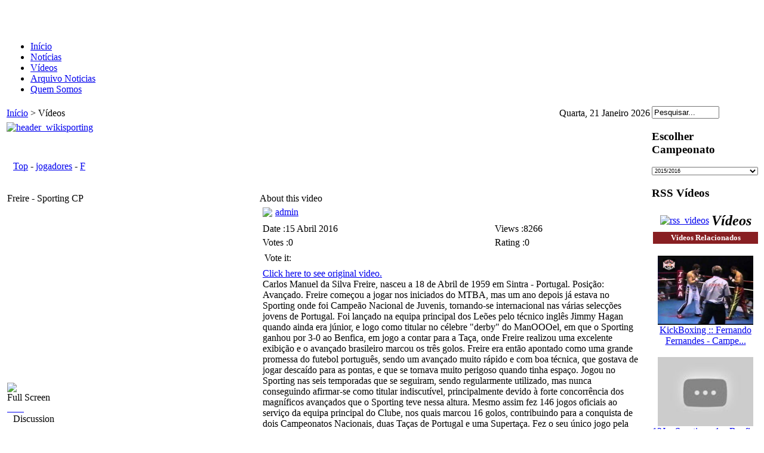

--- FILE ---
content_type: text/html; charset=utf-8
request_url: http://www.arquivosporting.footballhome.net/index.php?option=com_seyret&task=videodirectlink&id=2847&Itemid=29
body_size: 73363
content:
<!DOCTYPE html PUBLIC "-//W3C//DTD XHTML 1.0 Transitional//EN" "http://www.w3.org/TR/xhtml1/DTD/xhtml1-transitional.dtd">
<html xmlns="http://www.w3.org/1999/xhtml" xml:lang="pt-pt" lang="pt-pt" dir="ltr" >
<head>
  <meta http-equiv="content-type" content="text/html; charset=utf-8" />
  <meta name="robots" content="index, follow" />
  <meta name="keywords" content="Freire  Antigas Glórias  Sporting  Estádio José Alvalade  Benfica  Penafiel  Bastia  Kaiserslautern  Boavista  Guimarães  Belenenses  Rio Ave  Amora   Alcobaça  Real Sociedad  Southampthon  1976  1977  1978  1979  1980  1981  1982  1983  Setúbal  Portimonense" />
  <meta name="description" content="Click here to see original video.Carlos Manuel da Silva Freire, nasceu a 18 de Abril de 1959 em Sintra - Portugal. Posição: Avançado. Freire começou a jogar nos iniciados do MTBA, mas um ano depois já estava no Sporting onde foi Campeão Nacional de Juvenis, tornando-se internacional nas várias selecções jovens de Portugal. Foi lançado na equipa principal dos Leões pelo técnico inglês Jimmy Hagan quando ainda era júnior, e logo como titular no célebre "derby" do ManOOOel, em que o Sporting ganhou por 3-0 ao Benfica, em jogo a contar para a Taça, onde Freire realizou uma excelente exibição e o avançado brasileiro marcou os três golos. Freire era então apontado como uma grande promessa do futebol português, sendo um avançado muito rápido e com boa técnica, que gostava de jogar descaído para as pontas, e que se tornava muito perigoso quando tinha espaço. Jogou no Sporting nas seis temporadas que se seguiram, sendo regularmente utilizado, mas nunca conseguindo afirmar-se como titular indiscutível, principalmente devido à forte concorrência dos magníficos avançados que o Sporting teve nessa altura. Mesmo assim fez 146 jogos oficiais ao serviço da equipa principal do Clube, nos quais marcou 16 golos, contribuindo para a conquista de dois Campeonatos Nacionais, duas Taças de Portugal e uma Supertaça. Fez o seu único jogo pela Selecção A no dia 28 de Outubro de 1981, quando Portugal perdeu por 4-1 em Israel, formando um trio de ataque leonino, com os seus companheiros de equipa Jordão e Manuel Fernandes. Concluída a sua ligação ao Sporting foi para o Vitória de Setúbal, e posteriormente para o Portimonense, antes de ter uma experiência em Espanha ao serviço do Celta de Vigo, que ajudou a subir à 1ª Divisão. Um ano depois regressou a Portugal, e ainda jogou no Estoril e no Beira Mar, onde concluiu a sua carreira de futebolista profissional com 32 anos de idade. Mais tarde chegou a ser treinador do Sintrense, mas sem grande sucesso, pelo que acabou por se dedicar ao negócio da família, um posto de combustíveis.  Texto: http://www.forumscp.com/wiki/index.php?title=Freire Edição de Vídeo: http://www.sporting.footballhome.net Música: MachinimaSound, "Quiet Conclusion" e "End Game" by Per Kiilstofte, Licensed under Creative Commons Attribution 4.0 International Imagem: RTP (Rádio Televisão Portuguesa), BBC (British Broadcasting Corporation) e RTVE (Radiotelevisión Española)." />
  <meta name="generator" content="Joomla! 1.5 - Open Source Content Management" />
  <title>Freire - Sporting CP</title>
  <link href="/index.php?option=com_jcomments&amp;task=rss&amp;object_id=2847&amp;object_group=com_seyret&amp;format=raw" rel="alternate" type="application/rss+xml" title="" />
  <link href="/templates/scpmemoria/favicon.ico" rel="shortcut icon" type="image/x-icon" />
  <link rel="stylesheet" href="/components/com_jcomments/tpl/default/style.css?v=12" type="text/css" />
  <script type="text/javascript" src="/components/com_jcomments/js/jcomments-v2.1.js?v=7"></script>
  <script type="text/javascript" src="/components/com_jcomments/libraries/joomlatune/ajax.js?v=3"></script>

<link rel="stylesheet" href="/templates/scpmemoria/css/template.css" type="text/css" />
  <link href="/templates/scpmemoria/favicon.ico" rel="shortcut icon" type="image/x-icon" />
</head>
<body class="all">
  <div align="center">
    <div id="container">
      <div id="wrapper">

        <div id="header"><table width="100%" border="0">
  <tr>
     <td align="left"><div id="logo"><a href="/index.php"><img src="/templates/scpmemoria/images/logo.png" alt="" border="0" align="left"  /><br><br></a></div></td>
    <td></td>
  </tr>
</table>

</div>

        <div id="topnavwrap"><table width="100%" border="0">
  <tr>
    <td><div id="topnav"><div id="navcontainer">
<ul id="navlist">
<li><a href="http://www.arquivosporting.footballhome.net/index.php?option=com_content&amp;view=frontpage&amp;Itemid=1" class="images" >Início</a></li>
<li><a href="http://www.arquivosporting.footballhome.net/index.php?option=com_content&amp;view=frontpage&amp;Itemid=40" class="images" >Notícias</a></li>
<li id="active"><a href="http://www.arquivosporting.footballhome.net/index.php?option=com_seyret&amp;Itemid=29" class="images" id="current">Vídeos</a></li>
<li><a href="http://www.arquivosporting.footballhome.net/index.php?option=com_content&amp;view=section&amp;id=1&amp;Itemid=35" class="images" >Arquivo Noticias</a></li>
<li><a href="http://www.arquivosporting.footballhome.net/index.php?option=com_content&amp;view=article&amp;id=966&amp;Itemid=44" class="images" >Quem Somos</a></li>
</ul>
</div>
      
</div></td>
  </tr>
</table>
</div>
<div id="content">


        <table width="100%" border="0" cellspacing="0" cellpadding="0">
          <tr>
            <td align="left" valign="top"><div id="maincontent">
			<table width="100%" border="0">
  <tr>
    <td><div id="pathway">
      <span class="breadcrumbs pathway">
<a href="http://www.arquivosporting.footballhome.net/" class="pathway">Início</a> > Vídeos</span>

</div></td>
    <td><div id="date">
      <div align="right">Quarta, 21 Janeiro 2026 </div>
    </div></td>
  </tr>
</table>
			    <div id="modtop"><table width="100%" border="0">
  <tr>
      <td>
      <div id="modtop1">
      	  		<div class="moduletable">
					<a target="_blank" href="http://www.forumscp.com/wiki/index.php?title=Wiki_Sporting"><img style="vertical-align: middle;" alt="header_wikisporting" src="/images/stories/banner/header_wikisporting.jpg" height="124" width="720" /></a><br />		</div>
	
	        </div>
      </td>
  </tr>
  <tr>
      <tr>
      <div id="modtop1">
      	  
	        </div>
      </tr>
  </tr>
  <tr>
    <td><div id="modtop1">
      	  
	  </div></td>
    <td><div id="modtop2">
      	  
	  </div></td>
  </tr>
</table>
</div>
                <script type="text/javascript" src="http://www.arquivosporting.footballhome.net/components/com_seyret/mootools.js"></script>
<script type="text/javascript" src="http://www.arquivosporting.footballhome.net/components/com_seyret/seyret.js"></script>
<script type="text/javascript" src="http://www.arquivosporting.footballhome.net/components/com_seyret/ufo.js"></script>
<link href="http://www.arquivosporting.footballhome.net/components/com_seyret/themes/default/style/seyret_style.css" rel="stylesheet" type="text/css" />
<link type="text/css" rel="stylesheet" href="http://www.arquivosporting.footballhome.net/components/com_seyret/themes/default/style/seyret.tabs.css" />
<div style="position:relative;"><div id="blockit" style="position:absolute; left:0px; top:0px; width:100%; height:700px; visibility:hidden;"></div></div>



<div>
<table class="seyrettoolbar"  cellpadding="0"  cellspacing="0"><tr><td width="10"><a href="http://www.arquivosporting.footballhome.net/index.php?option=com_seyret&amp;Itemid=29" onmouseover="changebuttonstatus('1','homebutton')" onmouseout= "changebuttonstatus('2','homebutton')" name="homebutton"><img name="homebutton" src="http://www.arquivosporting.footballhome.net/components/com_seyret/themes/default/images/english/home.png" border="0" vspace="0" hspace="0" alt="" /></a></td><td width="10"><a href="http://www.arquivosporting.footballhome.net/index.php?option=com_seyret&amp;Itemid=29&amp;task=allvideoslist" onmouseover="changebuttonstatus('11','allvideosbutton')" onmouseout= "changebuttonstatus('12','allvideosbutton')" name="allvideosbutton"><img name="allvideosbutton" src="http://www.arquivosporting.footballhome.net/components/com_seyret/themes/default/images/english/allvideos.png" border="0" vspace="0" hspace="0" alt="" /></a></td><td align="right"><span id="ajaxgif"><img id="ajxgif" style="visibility:hidden; vertical-align:middle;" src="http://www.arquivosporting.footballhome.net/components/com_seyret/themes/default/images/wait.gif" border="0"  alt="" /></span></td></tr></table></div>
<br />
			<table width="100%" border="0" cellspacing="0" cellpadding="0"  class="seyrettemplatetable">
  <tr>
    <td width="14px"><div id="cattopleft">&nbsp;</div></td>
    <td><div id="cattopmid">&nbsp;</div></td>
    <td width="14px"><div id="cattopright">&nbsp;</div></td>
  </tr>
  <tr>
    <td class="catleft">&nbsp;</td>
    <td><span id="groupcontext"><span class="linkedpath"><span class="seyretlinkedpath"><a href="http://www.arquivosporting.footballhome.net/index.php?option=com_seyret&amp;Itemid=29">Top</a> - <a href="http://www.arquivosporting.footballhome.net/index.php?option=com_seyret&Itemid=29&catid=2">jogadores</a> - <a href="http://www.arquivosporting.footballhome.net/index.php?option=com_seyret&Itemid=29&catid=94">F</a></span></span><table width="100%"></table></span></td>
    <td class="catright">&nbsp;</td>
  </tr>
  <tr>
    <td width="14px"><div id="catbotleft">&nbsp;</div></td>
    <td><div id="catbotmid"></div></td>
    <td width="14px"><div id="catbotright">&nbsp;</div></td>
  </tr>
</table>


<br>
<table width="100%" border="0" cellspacing="0" cellpadding="0" class="seyrettemplatetable">
  <tr>
    <td width="1%" valign="top">
	
			<table width="100%" border="0" cellspacing="0" cellpadding="0"  class="seyrettemplatetable">
  <tr>
    <td width="14px"><div id="videotitleleft">&nbsp;</div></td>
    <td><div id="videotitlemid"><div id="videotitlearea" class="videotitleinmainarea">Freire - Sporting CP</div></div></td>
    <td width="14px"><div id="videotitleright">&nbsp;</div></td>
  </tr>
  <tr>
    <td class="videotablelleft">&nbsp;</td>
    <td>
		<div name="mediaspace" id="mediaspace" style="min-height:300px;  min-width:400px;"  class="videoarea" ><object width='400px' height='300'><param name='movie' value='http://www.youtube.com/v/v7qkUSuD3D8&rel=0'></param><param name='wmode' value='transparent'></param><embed src='http://www.youtube.com/v/v7qkUSuD3D8&rel=0' type='application/x-shockwave-flash' wmode='transparent' width='400px' height='300px'></embed></object></div>
       <!-- Longtail api should be just under mediaspacediv, don't change tag position-->
	   

	   
       <div id="isareplytocontainer"></div> 
	</td>
    <td class="videotablelright">&nbsp;</td>
  </tr>
  <tr>
    <td class="videotablelleft">&nbsp;</td>
    <td>
	<div id="videorepliescontainer"></div>				
	<div id="videooperationsarea"><div id="uservideooperationsbuttonsdiv"><table class="uservideooperationsbuttons" width="100%" cellpadding="0" cellspacing="0"><tr><td><div style="cursor:pointer;" onclick=openinpopup('http://www.arquivosporting.footballhome.net/index2.php?option=com_seyret&no_html=1&task=embedpopup&vthumb=https://i.ytimg.com/vi/v7qkUSuD3D8/hqdefault.jpg&vcode=v7qkUSuD3D8&servertype=youtube&vidwindow=popup','150','130')><div class="videooperationsicon"><img  src="http://www.arquivosporting.footballhome.net/components/com_seyret/themes/default/images/fullscreen.png" border="none"/></div><div class="videooperationstext">Full Screen</div></div></td></tr></table></div></div>
	</td>
    
    
    <td class="videotablelright">&nbsp;</td>
  </tr>  
  <tr>
    <td width="14px"><div id="videobottomleft">&nbsp;</div></td>
    <td><div id="videobottommid"><div id="bookmarks" class="bookmarks"><a href="http://del.icio.us/post?v=2&url=http%3A%2F%2Fwww.arquivosporting.footballhome.net%2Findex.php%3Foption%3Dcom_seyret%26amp%3BItemid%3D29%26amp%3Btask%3Dvideodirectlink%26amp%3Bid%3D2847&notes=&tags=&title=Freire - Sporting CP" target="_blank"> <img src="http://www.arquivosporting.footballhome.net/components/com_seyret/themes/default/images/b_icons/delicious.png" border="0" alt=""></a><a href="http://digg.com/submit?phase=2&url=http%3A%2F%2Fwww.arquivosporting.footballhome.net%2Findex.php%3Foption%3Dcom_seyret%26amp%3BItemid%3D29%26amp%3Btask%3Dvideodirectlink%26amp%3Bid%3D2847&bodytext=&tags=&title=Freire - Sporting CP" target="_blank"> <img src="http://www.arquivosporting.footballhome.net/components/com_seyret/themes/default/images/b_icons/digg.png" border="0" alt=""></a><a href="http://reddit.com/submit?url=http%3A%2F%2Fwww.arquivosporting.footballhome.net%2Findex.php%3Foption%3Dcom_seyret%26amp%3BItemid%3D29%26amp%3Btask%3Dvideodirectlink%26amp%3Bid%3D2847&title=Freire - Sporting CP" target="_blank"> <img src="http://www.arquivosporting.footballhome.net/components/com_seyret/themes/default/images/b_icons/reddit.png" border="0" alt=""></a><a href="http://www.simpy.com/simpy/LinkAdd.do?title=http%3A%2F%2Fwww.arquivosporting.footballhome.net%2Findex.php%3Foption%3Dcom_seyret%26amp%3BItemid%3D29%26amp%3Btask%3Dvideodirectlink%26amp%3Bid%3D2847&tags=&note=&href=Freire - Sporting CP" target="_blank"> <img src="http://www.arquivosporting.footballhome.net/components/com_seyret/themes/default/images/b_icons/simpy.png" border="0" alt=""></a><a href="http://myweb2.search.yahoo.com/myresults/bookmarklet?t=http%3A%2F%2Fwww.arquivosporting.footballhome.net%2Findex.php%3Foption%3Dcom_seyret%26amp%3BItemid%3D29%26amp%3Btask%3Dvideodirectlink%26amp%3Bid%3D2847&d=&tag=&u=Freire - Sporting CP" target="_blank"> <img src="http://www.arquivosporting.footballhome.net/components/com_seyret/themes/default/images/b_icons/yahoo.png" border="0" alt=""></a><a href="http://www.furl.net/storeIt.jsp?u=http%3A%2F%2Fwww.arquivosporting.footballhome.net%2Findex.php%3Foption%3Dcom_seyret%26amp%3BItemid%3D29%26amp%3Btask%3Dvideodirectlink%26amp%3Bid%3D2847&keywords=&t=Freire - Sporting CP" target="_blank"> <img src="http://www.arquivosporting.footballhome.net/components/com_seyret/themes/default/images/b_icons/furl.png" border="0" alt=""></a><a href="http://www.google.com/bookmarks/mark?op=add&bkmk=http%3A%2F%2Fwww.arquivosporting.footballhome.net%2Findex.php%3Foption%3Dcom_seyret%26amp%3BItemid%3D29%26amp%3Btask%3Dvideodirectlink%26amp%3Bid%3D2847&annotation=&labels=&title=Freire - Sporting CP" target="_blank"> <img src="http://www.arquivosporting.footballhome.net/components/com_seyret/themes/default/images/b_icons/google.png" border="0" alt=""></a><a href="http://www.facebook.com/share.php?u=http%3A%2F%2Fwww.arquivosporting.footballhome.net%2Findex.php%3Foption%3Dcom_seyret%26amp%3BItemid%3D29%26amp%3Btask%3Dvideodirectlink%26amp%3Bid%3D2847&t=Freire - Sporting CP" target="_blank"> 
<img src="http://www.arquivosporting.footballhome.net/components/com_seyret/themes/default/images/b_icons/facebook.png" border="0" alt=""></a></div></div></td>
    <td width="14px"><div id="videobottomright">&nbsp;</div></td>
  </tr>
</table>



<table width="100%" border="0" cellspacing="0" cellpadding="0"  class="seyrettemplatetable">
  <tr>
    <td valign="top">
		
</td>
</tr>
</table>
			
	
			<table width="100%" border="0" cellspacing="0" cellpadding="0" class="seyrettemplatetable">
		  <tr>
		    <td width="14px"><div id="videotitleleft">&nbsp;</div></td>
		    <td><div id="videotitlemid"><div id="commentstitle">Discussion</div></div></td>
		    <td width="14px"><div id="videotitleright">&nbsp;</div></td>
		  </tr>
		  <tr>
		    <td class="videotablelleft">&nbsp;</td>
		    <td>
				<div id="commentsscroll">
				<div id="comments"></div>
				</div>
			</td>
		    <td class="videotablelright">&nbsp;</td>
		  </tr>
		 <tr>
		    <td width="14px"><div id="videobottomleft">&nbsp;</div></td>
		    <td><div id="videobottommid">&nbsp;</div></td>
		    <td width="14px"><div id="videobottomright">&nbsp;</div></td>
		  </tr>
		</table>

</td>
    <td valign="top" style="padding-left:5px;">

	
		<table width="100%" border="0" cellspacing="0" cellpadding="0"  class="seyrettemplatetable">
		  <tr>
		    <td width="14px"><div id="videotitleleft">&nbsp;</div></td>
		    <td><div id="aboutthisvideo"><div id="aboutthisvideotitle">About this video</div></div></td>
		    <td width="14px"><div id="videotitleright">&nbsp;</div></td>
		  </tr>
		  <tr>
		    <td class="videotablelleft">&nbsp;</td>
		    <td>
							<table width="100%" border="0" cellspacing="5" cellpadding="0"  class="seyrettemplatetable">
                              


							  <tr>
								<td width="1%"><span id="useravatar" class="useravatar"><a href="http://www.arquivosporting.footballhome.net/index.php?option=com_seyret&amp;task=uservideoslist&amp;Itemid=29&amp;from=0&amp;userid=62"><img src="http://www.arquivosporting.footballhome.net/components/com_seyret/themes/default/images/noavatar.jpg" border="0" width="48"></a></span></td><td><div id="addedby" class="addedby"><a href="http://www.arquivosporting.footballhome.net/index.php?option=com_seyret&amp;task=uservideoslist&amp;Itemid=29&amp;from=0&amp;userid=62">admin</a></div></td>
                              </tr>
							</table>
							
							<table width="100%" border="0" cellspacing="5" cellpadding="0"  class="seyrettemplatetable">							  
                              <tr>
							    <td><div id="addeddate" class="addeddate">Date :15 Abril 2016</div></td>
                                <td><span id="totalhit" class="totalhit">Views :8266</span></td>
							</tr>
							<tr>							
                                <td><span id="totalvotes" class="totalvotes">Votes :0</span></td>
                                <td><span id="vidrating" class="vidrating">Rating :0</span></td>
                              </tr>
                              <tr>
                                <td><div id="votearea" class="votearea"><table><tr><td>Vote it:</td><td><div class="videoratingmain">
	<div id="ratingscale" class="ratingscale" style="width:0%;"></div>
	<div id="yellowratingscale" class="ratingscale votingscale"></div>
	<div style="left:0px; width:12px; cursor:pointer;" class="starsofvote" onmouseout="rnormal()" onmouseover="ratinganimate('20')" onclick="voteclick(1)"></div>
	<div style="left:12px; width:12px; cursor:pointer;" class="starsofvote" onmouseout="rnormal()" onmouseover="ratinganimate('40')" onclick="voteclick(2)"></div>
	<div style="left:24px; width:12px; cursor:pointer;" class="starsofvote"  onmouseout="rnormal()" onmouseover="ratinganimate('60')" onclick="voteclick(3)"></div>
	<div style="left:36px; width:12px; cursor:pointer;" class="starsofvote" onmouseout="rnormal()" onmouseover="ratinganimate('80')" onclick="voteclick(4)"></div>
	<div style="left:48px; width:12px; cursor:pointer;" class="starsofvote" onmouseout="rnormal()" onmouseover="ratinganimate('100')" onclick="voteclick(5)"></div>
	<div id="hiddenrating" style="visibility:hidden;">0%</div>
	</div></td></tr></table></div></td>
                                <td>&nbsp;</td>
                              </tr>
                              <tr>
                                <td colspan="2"><div id="videodetailsarea" class="videodetailsinmainarea"><span id="videodetailsreadmore"><div><div id="originalvideolink"><a href="https://www.youtube.com/watch?v=v7qkUSuD3D8" target="_blank">Click here to see original video.</a></div></div>Carlos Manuel da Silva Freire, nasceu a 18 de Abril de 1959 em Sintra - Portugal. Posição: Avançado. Freire<span id="videodetailsreadmore2" class="hiddenspan"> começou a jogar nos iniciados do MTBA, mas um ano depois já estava no Sporting onde foi Campeão Nacional de Juvenis, tornando-se internacional nas várias selecções jovens de Portugal. Foi lançado na equipa principal dos Leões pelo técnico inglês Jimmy Hagan quando ainda era júnior, e logo como titular no célebre "derby" do ManOOOel, em que o Sporting ganhou por 3-0 ao Benfica, em jogo a contar para a Taça, onde Freire realizou uma excelente exibição e o avançado brasileiro marcou os três golos. Freire era então apontado como uma grande promessa do futebol português, sendo um avançado muito rápido e com boa técnica, que gostava de jogar descaído para as pontas, e que se tornava muito perigoso quando tinha espaço. Jogou no Sporting nas seis temporadas que se seguiram, sendo regularmente utilizado, mas nunca conseguindo afirmar-se como titular indiscutível, principalmente devido à forte concorrência dos magníficos avançados que o Sporting teve nessa altura. Mesmo assim fez 146 jogos oficiais ao serviço da equipa principal do Clube, nos quais marcou 16 golos, contribuindo para a conquista de dois Campeonatos Nacionais, duas Taças de Portugal e uma Supertaça. Fez o seu único jogo pela Selecção A no dia 28 de Outubro de 1981, quando Portugal perdeu por 4-1 em Israel, formando um trio de ataque leonino, com os seus companheiros de equipa Jordão e Manuel Fernandes. Concluída a sua ligação ao Sporting foi para o Vitória de Setúbal, e posteriormente para o Portimonense, antes de ter uma experiência em Espanha ao serviço do Celta de Vigo, que ajudou a subir à 1ª Divisão. Um ano depois regressou a Portugal, e ainda jogou no Estoril e no Beira Mar, onde concluiu a sua carreira de futebolista profissional com 32 anos de idade. Mais tarde chegou a ser treinador do Sintrense, mas sem grande sucesso, pelo que acabou por se dedicar ao negócio da família, um posto de combustíveis.  Texto: http://www.forumscp.com/wiki/index.php?title=Freire Edição de Vídeo: http://www.sporting.footballhome.net Música: MachinimaSound, "Quiet Conclusion" e "End Game" by Per Kiilstofte, Licensed under Creative Commons Attribution 4.0 International Imagem: RTP (Rádio Televisão Portuguesa), BBC (British Broadcasting Corporation) e RTVE (Radiotelevisión Española).</span></span> <span id="morevideodetailsreadmore2" class="readmore" onclick=showmoredetails('videodetailsreadmore2')> [More] </span> <span id="lessvideodetailsreadmore2" class="readmore hiddenspan" onclick=showlessdetails('videodetailsreadmore2')> [Less] </span></div></td>
                              </tr>  
                            </table>

							<div id="videotags" class="videotags">Tags: <a href="http://www.arquivosporting.footballhome.net/index.php?option=com_seyret&amp;task=searchvideos&amp;Itemid=29&amp;searchkey=Freire">Freire</a> <a href="http://www.arquivosporting.footballhome.net/index.php?option=com_seyret&amp;task=searchvideos&amp;Itemid=29&amp;searchkey="></a> <a href="http://www.arquivosporting.footballhome.net/index.php?option=com_seyret&amp;task=searchvideos&amp;Itemid=29&amp;searchkey=Antigas">Antigas</a> <a href="http://www.arquivosporting.footballhome.net/index.php?option=com_seyret&amp;task=searchvideos&amp;Itemid=29&amp;searchkey=Glórias">Glórias</a> <a href="http://www.arquivosporting.footballhome.net/index.php?option=com_seyret&amp;task=searchvideos&amp;Itemid=29&amp;searchkey="></a> <a href="http://www.arquivosporting.footballhome.net/index.php?option=com_seyret&amp;task=searchvideos&amp;Itemid=29&amp;searchkey=Sporting">Sporting</a> <a href="http://www.arquivosporting.footballhome.net/index.php?option=com_seyret&amp;task=searchvideos&amp;Itemid=29&amp;searchkey="></a> <a href="http://www.arquivosporting.footballhome.net/index.php?option=com_seyret&amp;task=searchvideos&amp;Itemid=29&amp;searchkey=Estádio">Estádio</a> <a href="http://www.arquivosporting.footballhome.net/index.php?option=com_seyret&amp;task=searchvideos&amp;Itemid=29&amp;searchkey=José">José</a> <a href="http://www.arquivosporting.footballhome.net/index.php?option=com_seyret&amp;task=searchvideos&amp;Itemid=29&amp;searchkey=Alvalade">Alvalade</a> <a href="http://www.arquivosporting.footballhome.net/index.php?option=com_seyret&amp;task=searchvideos&amp;Itemid=29&amp;searchkey="></a> <a href="http://www.arquivosporting.footballhome.net/index.php?option=com_seyret&amp;task=searchvideos&amp;Itemid=29&amp;searchkey=Benfica">Benfica</a> <a href="http://www.arquivosporting.footballhome.net/index.php?option=com_seyret&amp;task=searchvideos&amp;Itemid=29&amp;searchkey="></a> <a href="http://www.arquivosporting.footballhome.net/index.php?option=com_seyret&amp;task=searchvideos&amp;Itemid=29&amp;searchkey=Penafiel">Penafiel</a> <a href="http://www.arquivosporting.footballhome.net/index.php?option=com_seyret&amp;task=searchvideos&amp;Itemid=29&amp;searchkey="></a> <a href="http://www.arquivosporting.footballhome.net/index.php?option=com_seyret&amp;task=searchvideos&amp;Itemid=29&amp;searchkey=Bastia">Bastia</a> <a href="http://www.arquivosporting.footballhome.net/index.php?option=com_seyret&amp;task=searchvideos&amp;Itemid=29&amp;searchkey="></a> <a href="http://www.arquivosporting.footballhome.net/index.php?option=com_seyret&amp;task=searchvideos&amp;Itemid=29&amp;searchkey=Kaiserslautern">Kaiserslautern</a> <a href="http://www.arquivosporting.footballhome.net/index.php?option=com_seyret&amp;task=searchvideos&amp;Itemid=29&amp;searchkey="></a> <a href="http://www.arquivosporting.footballhome.net/index.php?option=com_seyret&amp;task=searchvideos&amp;Itemid=29&amp;searchkey=Boavista">Boavista</a> <a href="http://www.arquivosporting.footballhome.net/index.php?option=com_seyret&amp;task=searchvideos&amp;Itemid=29&amp;searchkey="></a> <a href="http://www.arquivosporting.footballhome.net/index.php?option=com_seyret&amp;task=searchvideos&amp;Itemid=29&amp;searchkey=Guimarães">Guimarães</a> <a href="http://www.arquivosporting.footballhome.net/index.php?option=com_seyret&amp;task=searchvideos&amp;Itemid=29&amp;searchkey="></a> <a href="http://www.arquivosporting.footballhome.net/index.php?option=com_seyret&amp;task=searchvideos&amp;Itemid=29&amp;searchkey=Belenenses">Belenenses</a> <a href="http://www.arquivosporting.footballhome.net/index.php?option=com_seyret&amp;task=searchvideos&amp;Itemid=29&amp;searchkey="></a> <a href="http://www.arquivosporting.footballhome.net/index.php?option=com_seyret&amp;task=searchvideos&amp;Itemid=29&amp;searchkey=Rio">Rio</a> <a href="http://www.arquivosporting.footballhome.net/index.php?option=com_seyret&amp;task=searchvideos&amp;Itemid=29&amp;searchkey=Ave">Ave</a> <a href="http://www.arquivosporting.footballhome.net/index.php?option=com_seyret&amp;task=searchvideos&amp;Itemid=29&amp;searchkey="></a> <a href="http://www.arquivosporting.footballhome.net/index.php?option=com_seyret&amp;task=searchvideos&amp;Itemid=29&amp;searchkey=Amora">Amora</a> <a href="http://www.arquivosporting.footballhome.net/index.php?option=com_seyret&amp;task=searchvideos&amp;Itemid=29&amp;searchkey="></a> <a href="http://www.arquivosporting.footballhome.net/index.php?option=com_seyret&amp;task=searchvideos&amp;Itemid=29&amp;searchkey="></a> <a href="http://www.arquivosporting.footballhome.net/index.php?option=com_seyret&amp;task=searchvideos&amp;Itemid=29&amp;searchkey=Alcobaça">Alcobaça</a> <a href="http://www.arquivosporting.footballhome.net/index.php?option=com_seyret&amp;task=searchvideos&amp;Itemid=29&amp;searchkey="></a> <a href="http://www.arquivosporting.footballhome.net/index.php?option=com_seyret&amp;task=searchvideos&amp;Itemid=29&amp;searchkey=Real">Real</a> <a href="http://www.arquivosporting.footballhome.net/index.php?option=com_seyret&amp;task=searchvideos&amp;Itemid=29&amp;searchkey=Sociedad">Sociedad</a> <a href="http://www.arquivosporting.footballhome.net/index.php?option=com_seyret&amp;task=searchvideos&amp;Itemid=29&amp;searchkey="></a> <a href="http://www.arquivosporting.footballhome.net/index.php?option=com_seyret&amp;task=searchvideos&amp;Itemid=29&amp;searchkey=Southampthon">Southampthon</a> <a href="http://www.arquivosporting.footballhome.net/index.php?option=com_seyret&amp;task=searchvideos&amp;Itemid=29&amp;searchkey="></a> <a href="http://www.arquivosporting.footballhome.net/index.php?option=com_seyret&amp;task=searchvideos&amp;Itemid=29&amp;searchkey=1976">1976</a> <a href="http://www.arquivosporting.footballhome.net/index.php?option=com_seyret&amp;task=searchvideos&amp;Itemid=29&amp;searchkey="></a> <a href="http://www.arquivosporting.footballhome.net/index.php?option=com_seyret&amp;task=searchvideos&amp;Itemid=29&amp;searchkey=1977">1977</a> <a href="http://www.arquivosporting.footballhome.net/index.php?option=com_seyret&amp;task=searchvideos&amp;Itemid=29&amp;searchkey="></a> <a href="http://www.arquivosporting.footballhome.net/index.php?option=com_seyret&amp;task=searchvideos&amp;Itemid=29&amp;searchkey=1978">1978</a> <a href="http://www.arquivosporting.footballhome.net/index.php?option=com_seyret&amp;task=searchvideos&amp;Itemid=29&amp;searchkey="></a> <a href="http://www.arquivosporting.footballhome.net/index.php?option=com_seyret&amp;task=searchvideos&amp;Itemid=29&amp;searchkey=1979">1979</a> <a href="http://www.arquivosporting.footballhome.net/index.php?option=com_seyret&amp;task=searchvideos&amp;Itemid=29&amp;searchkey="></a> <a href="http://www.arquivosporting.footballhome.net/index.php?option=com_seyret&amp;task=searchvideos&amp;Itemid=29&amp;searchkey=1980">1980</a> <a href="http://www.arquivosporting.footballhome.net/index.php?option=com_seyret&amp;task=searchvideos&amp;Itemid=29&amp;searchkey="></a> <a href="http://www.arquivosporting.footballhome.net/index.php?option=com_seyret&amp;task=searchvideos&amp;Itemid=29&amp;searchkey=1981">1981</a> <a href="http://www.arquivosporting.footballhome.net/index.php?option=com_seyret&amp;task=searchvideos&amp;Itemid=29&amp;searchkey="></a> <a href="http://www.arquivosporting.footballhome.net/index.php?option=com_seyret&amp;task=searchvideos&amp;Itemid=29&amp;searchkey=1982">1982</a> <a href="http://www.arquivosporting.footballhome.net/index.php?option=com_seyret&amp;task=searchvideos&amp;Itemid=29&amp;searchkey="></a> <a href="http://www.arquivosporting.footballhome.net/index.php?option=com_seyret&amp;task=searchvideos&amp;Itemid=29&amp;searchkey=1983">1983</a> <a href="http://www.arquivosporting.footballhome.net/index.php?option=com_seyret&amp;task=searchvideos&amp;Itemid=29&amp;searchkey="></a> <a href="http://www.arquivosporting.footballhome.net/index.php?option=com_seyret&amp;task=searchvideos&amp;Itemid=29&amp;searchkey=Setúbal">Setúbal</a> <a href="http://www.arquivosporting.footballhome.net/index.php?option=com_seyret&amp;task=searchvideos&amp;Itemid=29&amp;searchkey="></a> <a href="http://www.arquivosporting.footballhome.net/index.php?option=com_seyret&amp;task=searchvideos&amp;Itemid=29&amp;searchkey=Portimonense">Portimonense</a> </div><div id="videodirectlink"><table style="width:100%; padding:0px"><tr><td width="10">URL:</td><td width="1%"><input type="text" id="videolink" name="videolink" class="videodirectlink" onClick="showdirectlink()" readonly="readonly" value="http://www.arquivosporting.footballhome.net/index.php?option=com_seyret&amp;task=videodirectlink&amp;Itemid=29&amp;id=2847"/></td></tr></table></div><div id="embedcode"><table style="width:100%; padding:0px"><tr><td width="10">Embed:</td><td width="1%"><input type="text" id="embedlink" name="embedlink" class="videoembedcode" onClick="showshareembed()" readonly="readonly" value="<object width='400px' height='300'><param name='movie' value='http://www.youtube.com/v/v7qkUSuD3D8&rel=0'></param><param name='wmode' value='transparent'></param><embed src='http://www.youtube.com/v/v7qkUSuD3D8&rel=0' type='application/x-shockwave-flash' wmode='transparent' width='400px' height='300px'></embed></object>"/></td></tr></table></div>
			</td>
		    <td class="videotablelright">&nbsp;</td>
		  </tr>
		 <tr>
		    <td width="14px"><div id="videobottomleft">&nbsp;</div></td>
		    <td><div id="videobottommid">&nbsp;</div></td>
		    <td width="14px"><div id="videobottomright">&nbsp;</div></td>
		  </tr>
		</table>
		
    <div id="videolistdiv"><table width="100%" border="0" cellspacing="0" cellpadding="0"  class="seyrettemplatetable">
  <tr>
    <td width="14px"><div id="vlisttopleft">&nbsp;</div></td>
    <td><div id="vlisttopmid"><div id="sortbybuttons"><div class="sortbytext">Sort By<select name="orderingkeyselect" id="orderingkeyselect" id="orderingkeyselect" class="sortboxes" onchange=sortbykey() size="1"><option value="addeddate" >Date</option><option value="hit" >Views</option><option value="rating" >Rating</option><option value="title"  selected="selected">Title</option></select></div><div id="ascendingkeyimage" class="sortbyicons" onclick=sortbytype('ASC')><img src="http://www.arquivosporting.footballhome.net/components/com_seyret/themes/default/images/ascend.png" border="0" alt=""/></div><div id="descendingkeyimage"  class="sortbyicons" onclick=sortbytype('DESC')><img src="http://www.arquivosporting.footballhome.net/components/com_seyret/themes/default/images/descend.png" border="0" alt=""/></div></div><div id="searchboxdiv"><form action="index.php?option=com_seyret&Itemid=29" method="post" name="adminForm"><input type="text" id="searchkey" name="searchkey" size="10" class="searchboxinmainpage" value="Search" onblur="if(this.value=='') this.value='Search';" onfocus="if(this.value=='Search') this.value='';" type="text"/><input type="hidden" name="option" value="com_seyret" /><input type="hidden" name="task" value="searchvideos" /></form></div></div></td>
    <td width="14px"><div id="vlisttopright">&nbsp;</div></td>
  </tr>
  <tr>
    <td class="videotablelleft">&nbsp;</td>
    <td>
		<table width="100%" class="listnavigation"><tr><td width="1%" align="left">&nbsp;</td><td class="listnavigationtitle">Videos in "F" category</td><td width="1%" align="right"><a href="http://www.arquivosporting.footballhome.net/index.php?option=com_seyret&task=videocatlist&act=next&navstart=0&catid=94&Itemid=29"><img src="http://www.arquivosporting.footballhome.net/components/com_seyret/themes/default/images/right.png" border="0"></a></td></tr></table>
        
		<div id="videolistscroller"><table class="videolisttable" width="100%"border="0"><tr>	<td width="1%" valign="top" class="videolistleftcolumn">
		<a href="http://www.arquivosporting.footballhome.net/index.php?option=com_seyret&amp;Itemid=29&amp;task=videodirectlink&amp;id=945"><img title="Video Info::<table><tr><td width='30%' valign='top'>Title</td><td width='1%'  valign='top'>:</td><td width='89%'>Samuel Fraguito - Sporting CP</td></tr><tr><td  valign='top'>Details</td><td  valign='top'>:</td><td>Samuel Ferreira Fraguito. Nasceu a 8 de Setembro de 1951 em Vila Real. Posição: Médio Centro. Nascido em Trás-os-Montes, o pequeno Samuel foi para o Brasil ainda bebé, e foi no Rio de Janeiro que passou a sua infância, e que começou a mostrar os seus dotes futebolísticos, tendo jogado nos escalões base do Fluminense entre os seus 10 e 15 anos, altura em que os seus pais resolveram regressar a Portugal. Tinha então 16 anos, quando começou a dar nas vistas nos juniores do Vila Real, passando logo para a equipa principal e despertando a atenção de David Sequerra, que o convocou para a Selecção Nacional de Juniores. Em 1970 transferiu-se para o Boavista, onde fez duas excelentes temporadas, que o tornaram num jogador cobiçado pelos grandes clubes de Portugal. Foi então que o Sporting tomou a dianteira e aproveitando a Lei Militar, garantiu o concurso de um jogador que tinha as características ideais para substituir Peres. Em Alvalade, Fraguito mostrou todo o esplendor do seu futebol, com a sua técnica refinada pelas influências brasileiras, à qual juntava uma visão de jogo notável e uma pujança física pouco habitual nos jogadores com as suas características, que o tornaram num dos melhores médios da sua geração. Infelizmente a sua carreira ficou marcada por alguns infortúnios no que diz respeito a lesões, e chegou mesmo a ser forçado a uma paragem de um ano, acabando por ser operado a um joelho em Inglaterra. Mas mesmo assim fez 209 jogos oficiais pela equipa principal do Sporting, nos quais marcou 22 golos, contribuindo para a conquista de dois Campeonatos e duas Taças de Portugal. Aqueles que viram jogar Fraguito ficarão surpreendidos pelo facto de ele contar com apenas 6 internacionalizações A, situação que nem pode ser explicada só pelas muitas lesões de que foi vitima, uma das quais o impediu de comparecer a uma convocatória, situação que se repetiria poucos meses depois, devido a um mal entendido. O que é certo é que a partir daí ele foi afastado da Selecção, e nunca mais foi convocado, apesar de se ter tentado justificar. Esta situação e as constantes lesões, acabaram por impedir Fraguito de chegar mais longe na a sua carreira, que terminou muito cedo com o seu afastamento total do mundo da bola, onde dado o seu carácter introvertido, nunca se sentiu muito à vontade, excepto quando estava dentro das quatro linhas a exibir a sua classe de grande jogador que era.  Texto: http://www.forumscp.com/wiki/index.php?title=Fraguito Edição de Vídeo: Portal Sporting Memória (http://www.sporting.footballhome.net/) Música: Silent Partner, Parasail Free Music Imagem: RTP (Rádio Televisão Portuguesa), RAI (Radiotelevisione Italiana), RTVE (Radiotelevisión Española) e ina.fr (Institut national de l’audiovisuel)</td></tr><tr><td>Category</td><td>:</td><td>F</td></tr><tr><td>Views</td><td>:</td><td>12506</td></tr><tr><td>Votes</td><td>:</td><td>3</td></tr><tr><td>Rating</td><td>:</td><td>5</td></tr><tr><td>Downloads</td><td>:</td><td></td></tr><tr><td>Added by</td><td>:</td><td>admin</td></tr><tr><td>Date</td><td>:</td><td>2015-09-08 17:53:57</td></tr></table>" class="videothumbss" style="border:none;" src="https://i.ytimg.com/vi/DAxarYyBttU/hqdefault.jpg" width="90px" alt=""/></a>
	</td>
	
	<td valign="top" class="videolistrightcolumn">
		<div class="titleinvideolist"><div><a href="http://www.arquivosporting.footballhome.net/index.php?option=com_seyret&amp;Itemid=29&amp;task=videodirectlink&amp;id=945">Samuel Fraguito - Sp...</a></div></div>
		<div class="detailsinvideolist">Samuel Ferreira Fraguito. Nasceu a 8 de Setembro d...</div>
	</td></tr><tr>	<td width="1%" valign="top" class="videolistleftcolumn">
		<a href="http://www.arquivosporting.footballhome.net/index.php?option=com_seyret&amp;Itemid=29&amp;task=videodirectlink&amp;id=243"><img title="Video Info::<table><tr><td width='30%' valign='top'>Title</td><td width='1%'  valign='top'>:</td><td width='89%'>Paulo Futre - Sporting CP</td></tr><tr><td  valign='top'>Details</td><td  valign='top'>:</td><td>Paulo Jorge dos Santos Futre, nasceu a 28 de Fevereiro de 1966 no Montijo - Portugal. Posição: Extremo esquerdo.
Foi um dos maiores talentos saídos das famosas escolas do Sporting, onde começou a jogar em 1978 nos Infantis, revelando-se desde logo um jogador prodigioso que foi queimando etapas da sua formação, tornando-se internacional em todos os escalões jovens.
A primeira aparição de Paulo Futre na equipa principal do Sporting ocorreu num jogo particular contra a Portuguesa dos Desportos, ainda no final da época de 1982/83, mas foi Josef Venglos que o lançou em jogos oficiais do Sporting na temporada seguinte quando tinha apenas 17 anos de idade, numa altura em que era apontado como um menino-prodígio, e logo na sua primeira época fez 30 jogos oficiais pela equipa principal do Clube, nos quais marcou 3 golos, destacando-se pelo seu talento e grande velocidade, como um extremo desequilibrador e imprevisível e estreou-se pela selecção nacional A quando estava ao serviço do Sporting, tornando-se na altura o jogador mais jovem a fazê-lo.
No entanto, em virtude da guerra que tinha estalado entre Sporting e FC Porto, Futre deixou-se seduzir pelo assédio portista e transferiu-se para este à revelia do Sporting em 1984. 
No clube nortenho tornou-se numa figura de destaque, contribuindo decisivamente para a conquista de vários títulos, entre os quais a Taça dos Campeões Europeus de 1987, numa altura em que foi considerado o 2º melhor jogador da Europa a 15 pontos do vencedor da Bola de Ouro, Ruud Gulit.


Parte do texto retirado de: http://www.forumscp.com/wiki/index.php?title=Futre
Edição de Vídeo: http://www.sporting.footballhome.net
Música: Kilcaia by Jeff Victor (Free Music)
Imagem: RTP (Rádio Televisão Portuguesa)</td></tr><tr><td>Category</td><td>:</td><td>F</td></tr><tr><td>Views</td><td>:</td><td>13460</td></tr><tr><td>Votes</td><td>:</td><td>6</td></tr><tr><td>Rating</td><td>:</td><td>5</td></tr><tr><td>Downloads</td><td>:</td><td></td></tr><tr><td>Added by</td><td>:</td><td>admin</td></tr><tr><td>Date</td><td>:</td><td>2010-11-14 13:01:09</td></tr></table>" class="videothumbss" style="border:none;" src="https://i.ytimg.com/vi/Bk3G0DvsjIA/hqdefault.jpg" width="90px" alt=""/></a>
	</td>
	
	<td valign="top" class="videolistrightcolumn">
		<div class="titleinvideolist"><div><a href="http://www.arquivosporting.footballhome.net/index.php?option=com_seyret&amp;Itemid=29&amp;task=videodirectlink&amp;id=243">Paulo Futre - Sporti...</a></div></div>
		<div class="detailsinvideolist">Paulo Jorge dos Santos Futre, nasceu a 28 de Fever...</div>
	</td></tr><tr>	<td width="1%" valign="top" class="videolistleftcolumn">
		<a href="http://www.arquivosporting.footballhome.net/index.php?option=com_seyret&amp;Itemid=29&amp;task=videodirectlink&amp;id=3441"><img title="Video Info::<table><tr><td width='30%' valign='top'>Title</td><td width='1%'  valign='top'>:</td><td width='89%'>José Forbs - Sporting CP</td></tr><tr><td  valign='top'>Details</td><td  valign='top'>:</td><td>José Manuel Forbs, nasceu a 15 de Agosto de 1963 em Mansoa - Guiné Bissau. Posição: Futebolista (avançado). Nascido em Bissau onde jogou nos júniores do Ténis e depois no U.D.I.B, Forbs inicialmente conhecido por José Manuel, chegou ao futebol português com apenas 19 anos de idade para jogar no Bombarralense na 3ª Divisão. Na época seguinte foi um dos destaques da equipa do Peniche que terminou em 2º lugar na Zona Centro da 2ª Divisão, marcando muitos golos, e acabando por ser a contratação surpresa do Sporting para a temporada de 1984/85. Foi pouco utilizado nas suas duas primeiras épocas em Alvalade, o que dada a sua inexperiência não surpreendeu ninguém, e assim acabou por ser emprestado ao Portimonense. Esteve duas temporadas em Portimão, onde se afirmou como um avançado rápido, habilidoso e com faro pelo golo, apesar de não ser propriamente um ponta de lança, e assim justificou o regresso ao Sporting, numa altura em que o Clube vivia com entusiasmo a chegada das unhas do Leão de Jorge Gonçalves. Apesar da instabilidade que o Clube viveu na época de 1988/89, Forbs foi um dos poucos que teve um rendimento aceitável, e talvez não merecesse ser dispensado por Manuel José, mas foi, concluindo assim a sua ligação ao Sporting com 56 jogos oficiais realizados pela equipa principal do Clube, nos quais marcou 8 golos. Na época seguinte, alinhou pelo Boavista, indo logo depois para o Sporting de Braga, onde esteve cinco anos, sempre a um nível aceitável. Ainda jogou duas épocas no Penafiel, antes de encerrar a sua carreira ao serviço do Tirsense, já na 2ª Divisão B, quando estava à beira dos 35 anos de idade.    Texto : https://www.forumscp.com/wiki/index.php?title=Forbs Edição de Vídeo: http://www.sporting.footballhome.net Música: Az di copa de Mario Babrem e Now We Are Free de Enya. Imagem: RTP (Rádio Televisão Portuguesa) e Youtube.com</td></tr><tr><td>Category</td><td>:</td><td>F</td></tr><tr><td>Views</td><td>:</td><td>6855</td></tr><tr><td>Votes</td><td>:</td><td>0</td></tr><tr><td>Rating</td><td>:</td><td></td></tr><tr><td>Downloads</td><td>:</td><td></td></tr><tr><td>Added by</td><td>:</td><td>admin</td></tr><tr><td>Date</td><td>:</td><td>2018-11-13 22:03:02</td></tr></table>" class="videothumbss" style="border:none;" src="https://i.ytimg.com/vi/8_YeTA4FVps/hqdefault.jpg" width="90px" alt=""/></a>
	</td>
	
	<td valign="top" class="videolistrightcolumn">
		<div class="titleinvideolist"><div><a href="http://www.arquivosporting.footballhome.net/index.php?option=com_seyret&amp;Itemid=29&amp;task=videodirectlink&amp;id=3441">José Forbs - Sporti...</a></div></div>
		<div class="detailsinvideolist">José Manuel Forbs, nasceu a 15 de Agosto de 1963 ...</div>
	</td></tr><tr>	<td width="1%" valign="top" class="videolistleftcolumn">
		<a href="http://www.arquivosporting.footballhome.net/index.php?option=com_seyret&amp;Itemid=29&amp;task=videodirectlink&amp;id=2847"><img title="Video Info::<table><tr><td width='30%' valign='top'>Title</td><td width='1%'  valign='top'>:</td><td width='89%'>Freire - Sporting CP</td></tr><tr><td  valign='top'>Details</td><td  valign='top'>:</td><td>Carlos Manuel da Silva Freire, nasceu a 18 de Abril de 1959 em Sintra - Portugal. Posição: Avançado. Freire começou a jogar nos iniciados do MTBA, mas um ano depois já estava no Sporting onde foi Campeão Nacional de Juvenis, tornando-se internacional nas várias selecções jovens de Portugal. Foi lançado na equipa principal dos Leões pelo técnico inglês Jimmy Hagan quando ainda era júnior, e logo como titular no célebre derby do ManOOOel, em que o Sporting ganhou por 3-0 ao Benfica, em jogo a contar para a Taça, onde Freire realizou uma excelente exibição e o avançado brasileiro marcou os três golos. Freire era então apontado como uma grande promessa do futebol português, sendo um avançado muito rápido e com boa técnica, que gostava de jogar descaído para as pontas, e que se tornava muito perigoso quando tinha espaço. Jogou no Sporting nas seis temporadas que se seguiram, sendo regularmente utilizado, mas nunca conseguindo afirmar-se como titular indiscutível, principalmente devido à forte concorrência dos magníficos avançados que o Sporting teve nessa altura. Mesmo assim fez 146 jogos oficiais ao serviço da equipa principal do Clube, nos quais marcou 16 golos, contribuindo para a conquista de dois Campeonatos Nacionais, duas Taças de Portugal e uma Supertaça. Fez o seu único jogo pela Selecção A no dia 28 de Outubro de 1981, quando Portugal perdeu por 4-1 em Israel, formando um trio de ataque leonino, com os seus companheiros de equipa Jordão e Manuel Fernandes. Concluída a sua ligação ao Sporting foi para o Vitória de Setúbal, e posteriormente para o Portimonense, antes de ter uma experiência em Espanha ao serviço do Celta de Vigo, que ajudou a subir à 1ª Divisão. Um ano depois regressou a Portugal, e ainda jogou no Estoril e no Beira Mar, onde concluiu a sua carreira de futebolista profissional com 32 anos de idade. Mais tarde chegou a ser treinador do Sintrense, mas sem grande sucesso, pelo que acabou por se dedicar ao negócio da família, um posto de combustíveis.  Texto: http://www.forumscp.com/wiki/index.php?title=Freire Edição de Vídeo: http://www.sporting.footballhome.net Música: MachinimaSound, Quiet Conclusion e End Game by Per Kiilstofte, Licensed under Creative Commons Attribution 4.0 International Imagem: RTP (Rádio Televisão Portuguesa), BBC (British Broadcasting Corporation) e RTVE (Radiotelevisión Española).</td></tr><tr><td>Category</td><td>:</td><td>F</td></tr><tr><td>Views</td><td>:</td><td>8266</td></tr><tr><td>Votes</td><td>:</td><td>0</td></tr><tr><td>Rating</td><td>:</td><td></td></tr><tr><td>Downloads</td><td>:</td><td></td></tr><tr><td>Added by</td><td>:</td><td>admin</td></tr><tr><td>Date</td><td>:</td><td>2016-04-15 19:20:53</td></tr></table>" class="videothumbss" style="border:none;" src="https://i.ytimg.com/vi/v7qkUSuD3D8/hqdefault.jpg" width="90px" alt=""/></a>
	</td>
	
	<td valign="top" class="videolistrightcolumn">
		<div class="titleinvideolist"><div><a href="http://www.arquivosporting.footballhome.net/index.php?option=com_seyret&amp;Itemid=29&amp;task=videodirectlink&amp;id=2847">Freire - Sporting CP</a></div></div>
		<div class="detailsinvideolist">Carlos Manuel da Silva Freire, nasceu a 18 de Abri...</div>
	</td></tr><tr>	<td width="1%" valign="top" class="videolistleftcolumn">
		<a href="http://www.arquivosporting.footballhome.net/index.php?option=com_seyret&amp;Itemid=29&amp;task=videodirectlink&amp;id=516"><img title="Video Info::<table><tr><td width='30%' valign='top'>Title</td><td width='1%'  valign='top'>:</td><td width='89%'>Filipe Ramos - Sporting CP</td></tr><tr><td  valign='top'>Details</td><td  valign='top'>:</td><td>Nasceu a 21 de Abril de 1970. Como jogador, Filipe Ramos actuou em oito equipas: Torreense (1986-1989), Sporting (1989-1996), Marítimo (1996-1997), Vitória de Guimarães (1997-1998), Desportivo Chaves (1998-1999), Naval (1999-2000), Atlético (2000-2002) e Mafra (2002-2005), onde iniciou sua carreira de treinador. Foi Campeão Mundial sub-20 em 1989 em Riade na Arábia Saudita. Pelo Sporting conquistou uma Taça de Portugal e uma Supertaça. Fez parte da brilhante equipa que chegou às meias finais da Taça Uefa em 1990/1991.</td></tr><tr><td>Category</td><td>:</td><td>F</td></tr><tr><td>Views</td><td>:</td><td>12449</td></tr><tr><td>Votes</td><td>:</td><td>0</td></tr><tr><td>Rating</td><td>:</td><td></td></tr><tr><td>Downloads</td><td>:</td><td></td></tr><tr><td>Added by</td><td>:</td><td>admin</td></tr><tr><td>Date</td><td>:</td><td>2010-09-26 01:04:01</td></tr></table>" class="videothumbss" style="border:none;" src="http://i4.ytimg.com/vi/K05Khss83Yw/default.jpg" width="90px" alt=""/></a>
	</td>
	
	<td valign="top" class="videolistrightcolumn">
		<div class="titleinvideolist"><div><a href="http://www.arquivosporting.footballhome.net/index.php?option=com_seyret&amp;Itemid=29&amp;task=videodirectlink&amp;id=516">Filipe Ramos - Sport...</a></div></div>
		<div class="detailsinvideolist">Nasceu a 21 de Abril de 1970. Como jogador, Filipe...</div>
	</td></tr><tr>	<td width="1%" valign="top" class="videolistleftcolumn">
		<a href="http://www.arquivosporting.footballhome.net/index.php?option=com_seyret&amp;Itemid=29&amp;task=videodirectlink&amp;id=3112"><img title="Video Info::<table><tr><td width='30%' valign='top'>Title</td><td width='1%'  valign='top'>:</td><td width='89%'>Figueiredo - Sporting CP</td></tr><tr><td  valign='top'>Details</td><td  valign='top'>:</td><td>Ernesto Figueiredo, nasceu a 6 de Julho de 1937 em Tomar - Portugal. Posição: Avançado. Avançado muito combativo, forte, prático e eficaz, ficou na história do Sporting como um dos seus maiores goleadores de sempre. Jogou no Matrena, U.Tomar e Cernache antes de se transferir para o Sporting em 1960, onde chegou aos 23 anos como um desconhecido vindo de um modesto clube do interior, e logo na sua primeira temporada de Leão ao peito, conseguiu ser o melhor marcador da equipa, apesar de ser o jogador mais barato do plantel. No Sporting esteve 8 épocas, realizando 238 jogos oficiais pela equipa principal do Clube, marcando 149 golos, e conquistando dois Campeonatos Nacionais, uma Taça de Portugal e a Taça das Taças de 1964, na qual foi figura de destaque ao marcar 6 golos, 2 deles na Final. Ficou conhecido como o «Altafini de Cernache», devido à sua propensão para marcar golos ao Benfica, 9 no total. Essa alcunha provinha do jogador do Milan, José João Altafini, que marcou dois golos ao Benfica na final da Taça dos Campeões Europeus em 1963. Sagrou-se o melhor marcador do campeonato nacional de 1965/66 a par de Eusébio, ao apontar 25 golos, apesar de não marcar penaltis e de lhe terem retirado indevidamente um golo. Foi 6 vezes internacional, tendo feito parte da célebre equipa dos “Magriços” que ficou em 3º lugar no Mundial de 1966, onde no entanto não chegou a jogar, depois de se ter estreado na nossa Selecção principal nos jogos de preparação para a fase final dessa competição. Em 1968 já com 31 anos transferiu-se para o Vitória de Setúbal, onde esteve duas temporadas e contabilizou mais 4 internacionalizações. Posteriormente foi jogar para a Bélgica, regressando depois a Portugal para representar o Esperança de Lagos e ainda jogou no clube da sua terra que ajudou a subir à 3ª divisão. Em 1999 foi distinguido com o Prémio Stromp na categoria Saudade.   Texto : http://www.forumscp.com/wiki/index.php?title=Figueiredo Edição de Vídeo: http://www.sporting.footballhome.net Música: Spring to life de www.freestockmusic.com, Goliath e Onward to Glory de Themes for Orchestra and Choir 2 - Abbey Road (Royalty Free Music) Imagem: RTP (Rádio Televisão Portuguesa) e Youtube.</td></tr><tr><td>Category</td><td>:</td><td>F</td></tr><tr><td>Views</td><td>:</td><td>7292</td></tr><tr><td>Votes</td><td>:</td><td>0</td></tr><tr><td>Rating</td><td>:</td><td></td></tr><tr><td>Downloads</td><td>:</td><td></td></tr><tr><td>Added by</td><td>:</td><td>admin</td></tr><tr><td>Date</td><td>:</td><td>2017-05-09 22:30:42</td></tr></table>" class="videothumbss" style="border:none;" src="https://i.ytimg.com/vi/gubu8mFKd-k/maxresdefault.jpg" width="90px" alt=""/></a>
	</td>
	
	<td valign="top" class="videolistrightcolumn">
		<div class="titleinvideolist"><div><a href="http://www.arquivosporting.footballhome.net/index.php?option=com_seyret&amp;Itemid=29&amp;task=videodirectlink&amp;id=3112">Figueiredo - Sportin...</a></div></div>
		<div class="detailsinvideolist">Ernesto Figueiredo, nasceu a 6 de Julho de 1937 em...</div>
	</td></tr><tr>	<td width="1%" valign="top" class="videolistleftcolumn">
		<a href="http://www.arquivosporting.footballhome.net/index.php?option=com_seyret&amp;Itemid=29&amp;task=videodirectlink&amp;id=297"><img title="Video Info::<table><tr><td width='30%' valign='top'>Title</td><td width='1%'  valign='top'>:</td><td width='89%'>Figo - Sporting CP</td></tr><tr><td  valign='top'>Details</td><td  valign='top'>:</td><td>Luís Filipe Madeira Caeiro Figo, nasceu a 4 de Novembro de 1972 em Almada - Portugal. Posição: Futebolista (médio ofensivo).
Jogador com uma extraordinária capacidade técnica, que aliada ao seu grande poder físico e à sua forte personalidade, enorme ambição e total dedicação à profissão, o tornou num dos melhores futebolistas da sua geração, com uma carreira ímpar e recheada de grandes vitórias.
Oriundo de “Os Pastilhas, um pequeno clube de bairro da zona da Cova da Piedade, Figo chegou ao Sporting Clube de Portugal com 12 anos e rapidamente passou a fazer parte das Selecções Nacionais orientadas por Carlos Queirós, somando internacionalizações em todas as categorias das camadas jovens, e sagrando-se Campeão Europeu de sub 17 em 1989, e Campeão Mundial de sub 20 em 1991.
A 1 de Abril de 1990 com apenas 17 anos, foi lançado por Raul Águas na equipa principal do Sporting, num jogo frente ao Marítimo, mas só na época de 1991/92 com Marinho Peres no comando, é que se impôs definitivamente como titular, chegando então à Selecção principal.
Com a chegada de Carlos Queirós ao Sporting, explodiu definitivamente e tornou-se numa das maiores figuras da equipa, sendo desejado pela maioria dos grandes clubes da Europa, de tal forma que Sousa Cintra já não foi a tempo de lhe renovar o contrato e ele acabou por ir para o Barcelona, depois de ser impedido de jogar em Itália, por ter assinado ao mesmo tempo pelo Parma e pela Juventus. Tinha na altura 22 anos de idade, e totalizava 161 jogos oficiais disputados ao serviço da equipa principal do Sporting, nos quais marcou 23 golos. Curiosamente, o último jogo com a camisola verde e branca foi contra o Marítimo, que já apadrinhara a sua estreia: vitória por 2-0 na Final da Taça de Portugal, a 10 de Junho de 1995.
Arrancou aí para uma carreira internacional ao mais alto nível, tornando-se num ídolo na Catalunha, ao lado de jogadores como Ronaldo e Rivaldo, com quem formou uma das mais excitantes linhas avançadas da história do futebol mundial.
Em 2000 viu-se envolvido noutra polémica transferência, ao assinar pelo Real Madrid, que pagou a sua milionária cláusula de rescisão, tornando-se assim no jogador mais caro do Mundo e integrando uma equipa de estrelas, com Roberto Carlos, Zidane, Raul e Ronaldo, entre outros. Foi nessa altura que conquistou os prémios Bola de Ouro 2000 do France Football e Melhor jogador do Mundo - FIFA 2001.
Ao mesmo tempo construiu uma carreira ímpar na Selecção Nacional, tornando-se no seu grande Capitão e no jogador português mais internacional de sempre, com 127 presenças e 32 golos marcados, liderando a equipa de todos nós nas brilhantes campanhas do Europeu de 2004 e do Mundial de 2006, em que Portugal conseguiu um 2º e 4º lugares respectivamente, para além das participações nos Europeus de 1996 e de 2000, onde Portugal atingiu as meias-finais, e no Mundial de 2002.
Em 2005 foi finalmente para Itália, tornando-se tetra-campeão ao serviço do Inter de Milão, onde actuou até 2009, já numa fase adiantada da sua carreira em que demonstrou continuar a ser capaz de jogar ao mais alto nível, apesar de ter abdicado da Selecção, onde passou o pesado testemunho a Cristiano Ronaldo.
Foi distinguido por três vezes com o Prémio Stromp, primeiro em 1991 na categoria Especial Mundial, depois em 1994 na categoria Futebolista e finalmente em 2002 como Sócio. 

Texto : http://www.forumscp.com/wiki/index.php?title=Figo
Edição de Vídeo: http://www.sporting.footballhome.net
Música: Timeless de Andrew Gerlicher, Godspeed de klaus badelt e Now We Are Free de Enya. (Royalty Free Music) [CC-BY]
Imagem: RTP (Rádio Televisão Portuguesa), SIC (Sociedade Independente de Comunicação) e Youtube.</td></tr><tr><td>Category</td><td>:</td><td>F</td></tr><tr><td>Views</td><td>:</td><td>12547</td></tr><tr><td>Votes</td><td>:</td><td>4</td></tr><tr><td>Rating</td><td>:</td><td>5</td></tr><tr><td>Downloads</td><td>:</td><td></td></tr><tr><td>Added by</td><td>:</td><td>admin</td></tr><tr><td>Date</td><td>:</td><td>2010-04-01 22:26:00</td></tr></table>" class="videothumbss" style="border:none;" src="https://i.ytimg.com/vi/LLLUaQ-WvzU/hqdefault.jpg" width="90px" alt=""/></a>
	</td>
	
	<td valign="top" class="videolistrightcolumn">
		<div class="titleinvideolist"><div><a href="http://www.arquivosporting.footballhome.net/index.php?option=com_seyret&amp;Itemid=29&amp;task=videodirectlink&amp;id=297">Figo - Sporting CP</a></div></div>
		<div class="detailsinvideolist">Luís Filipe Madeira Caeiro Figo, nasceu a 4 de No...</div>
	</td></tr><tr>	<td width="1%" valign="top" class="videolistleftcolumn">
		<a href="http://www.arquivosporting.footballhome.net/index.php?option=com_seyret&amp;Itemid=29&amp;task=videodirectlink&amp;id=515"><img title="Video Info::<table><tr><td width='30%' valign='top'>Title</td><td width='1%'  valign='top'>:</td><td width='89%'>Fernando Mendes - Sporting CP</td></tr><tr><td  valign='top'>Details</td><td  valign='top'>:</td><td>Fernando Mamede Mendes, nasceu a 15 de Junho de 1937 em Seia - Portugal. Posição: Médio e Treinador.Nasceu no interior beirão, mas aos 10 anos veio para Lisboa com os seus pais, e desde muito cedo se começou a destacar dos outros meninos, pela sua habilidade para o futebol.Esteve à beira de ir para o Benfica, mas acabou por ser desviado para o Sporting, por um dos seus irmãos mais velhos, que jogava nos juniores dos Leões, e foi assim que entrou para os principiantes em 1953.A 10 de Fevereiro 1957 estreou-se na primeira categoria frente ao Atlético, em jogo a contar para o Campeonato, e na época seguinte conquistou o seu primeiro título, embora ainda jogasse pouco.Foi a partir da época de 1958/59 quando a equipa sofreu uma grande renovação, que conquistou um lugar em definitivo no meio-campo leonino, onde se destacou como um jogador de boa técnica, mas principalmente pela sua inesgotável disponibilidade física e grande combatividade, para além do seu inquestionável espírito de liderança, que o levou à condição de Capitão de equipa após a retirada de Travassos, numa altura em que tinha apenas 22 anos.Na temporada de 1961/62 voltou a ser Campeão, e na época seguinte pagou caro o atrevimento de ter contestado uma multa aplicada pela Direcção aos jogadores, e acabou por ser suspenso até ao fim da temporada, em conjunto com Mário Lino, o que o impediu de participar na conquista da Taça de Portugal de 1963.Regressou em grande no começo da época seguinte, em que foi juntamente com Carvalho, um dos totalistas na histórica campanha que levou o Sporting à conquista da Taça das Taças de 1964, que teve a honra de levantar como Capitão de equipa.Nessa altura já era um indiscutível na Selecção Nacional, onde totalizou 21 internacionalizações, a última das quais seria fatal para ele, quando no dia 25 de Abril de 1965, num jogo disputado em Bratislava frente à Checoslováquia, sofreu uma entrada violenta que o lesionou gravemente num joelho, arruinando-lhe a carreira quando tinha apenas 27 anos, e impedindo-o de jogar na fase final do Mundial de 1966, em que Portugal terminou no 3º lugar, embora tenha feito parte da comitiva por insistência de Otto Glória, como reconhecimento da sua importância no grupo.Depois de ser operado e de uma longa e penosa recuperação, ainda tentou voltar, mas nunca mais foi o mesmo jogador, acabando por abandonar o Sporting com apenas 30 anos, para jogar mais uma época no Atlético.Foi então para o estrangeiro onde esteve entre 1969 e 1973, primeiro na África do Sul como jogador-treinador do Lusitano de Joanesburgo, experiência que repetiria nos Estados Unidos ao serviço dos Boston Astros.De volta a Portugal iniciou a sua carreira de treinador em pequenos clubes, até que em 1975 regressou ao Sporting para ser adjunto de Juca e mais tarde orientar os juniores.Em Novembro de 1979 foi chamado para assumir o comando técnico da equipa principal do Sporting, substituindo o Professor Rodrigues Dias, e aquilo que era aparentemente uma solução temporária, revelou-se num enorme êxito, pois Fernando Mendes construiu uma grande equipa, alicerçada num meio-campo à sua imagem e numa defesa muito forte, deixando o resto à conta dos virtuosos Jordão e Manuel Fernandes, e levando o Sporting à conquista desse Campeonato.Em 1980 foi distinguido como Prémio Stromp na categoria Técnico, mas em Dezembro desse mesmo ano foi destituído do comando da equipa, na sequência de um inicio de época desastroso. Passou então pelo Marítimo, Belenenses, onde iniciou a temporada de 1983/84, contribuindo assim para a conquista do título da 2ª Divisão, Farense e Trofense, antes de regressar a casa em 1987, para ser adjunto de Keith Burkinshaw.Daí para a frente desempenhou diversas funções no Departamento de Futebol do Sporting, quer na área da formação, quer no futebol profissional, tendo sido novamente chamado ao comando da equipa principal em situações de emergência, nas temporadas de 1995/96 e 2000/01, nunca virando a cara ao seu Sporting, onde era uma figura carismática e muito respeitada.Faleceu a 31 de Março de 2016 com 78 anos de idade, vítima de doença prolongada.Texto: http://www.forumscp.com/wiki/index.ph...Edição de Vídeo: http://www.sporting.footballhome.netMúsica: MachinimaSound</td></tr><tr><td>Category</td><td>:</td><td>F</td></tr><tr><td>Views</td><td>:</td><td>10858</td></tr><tr><td>Votes</td><td>:</td><td>2</td></tr><tr><td>Rating</td><td>:</td><td>5</td></tr><tr><td>Downloads</td><td>:</td><td></td></tr><tr><td>Added by</td><td>:</td><td>admin</td></tr><tr><td>Date</td><td>:</td><td>2011-01-02 00:38:36</td></tr></table>" class="videothumbss" style="border:none;" src="https://i.ytimg.com/vi/Xk0ZXMcRjWs/hqdefault.jpg" width="90px" alt=""/></a>
	</td>
	
	<td valign="top" class="videolistrightcolumn">
		<div class="titleinvideolist"><div><a href="http://www.arquivosporting.footballhome.net/index.php?option=com_seyret&amp;Itemid=29&amp;task=videodirectlink&amp;id=515">Fernando Mendes - Sp...</a></div></div>
		<div class="detailsinvideolist">Fernando Mamede Mendes, nasceu a 15 de Junho de 19...</div>
	</td></tr></table></div>
        
	</td>
    <td class="videotablelright">&nbsp;</td>
  </tr>
  <tr>
    <td width="14px"><div id="videobottomleft">&nbsp;</div></td>
    <td><div id="videobottommid">
    	<table width="100%" cellpadding="0" cellspacing="0"  class="seyrettemplatetable"><tr><td><table width="100%"><tr><td align="right"><input style=" display:none;" type="text" id="navstart" name="navstart" size="1" value="0"/><input  style=" display:none;" type="text" id="catid" name="catid" size="1" value="*2**94*#"/><input  style=" display:none;" type="text" id="cid" name="cid" size="1" value="94"/>Jump to: <input class ="seyretinputbox" style="width:30px;" type="text" id="pagenumber" name="pagenumber" size="1" value="1"/> / 2</td><td width="1px" align="right"><div style="cursor:pointer;" onclick=gopage()><img src="http://www.arquivosporting.footballhome.net/components/com_seyret/themes/default/images/gopage.png" border="0" alt=""/></div></td></tr></table></td><td width="1%" ><a href="http://www.arquivosporting.footballhome.net/index.php?option=com_seyret&amp;Itemid=29&amp;task=generatersslinks"><img src="http://www.arquivosporting.footballhome.net/components/com_seyret/themes/default/images/rss.png" border="0"  alt=""/></a></td></tr></table> 
    
</div></td>
    <td width="14px"><div id="videobottomright">&nbsp;</div></td>
  </tr>
</table>



<table width="100%" border="0" cellspacing="0" cellpadding="0">
  <tr>
    <td valign="top">
		
</td>
</tr>
</table>



</div>
	</td>
  </tr>
</table>
<br/>



<div id="hiddenvalues" style="display:none;"><div id="hiddenthevideoid">2847</div></div>
				<div id="advert1" align="center">
				  </div>

                <div id="modbot">
                  <table width="100%" border="0">
  <tr>
    <td><div id="modtop1">
      </div></td>
    <td><div id="modtop2">
      </div></td>
  </tr>
</table>
</div>
            </div></td>
                                    <td width="180" align="left" valign="top"><div id="left">
                		<div class="moduletable">
					<form action="index.php" method="post">
	<div class="search">
		<input name="searchword" id="mod_search_searchword" maxlength="20" alt="Pesquisar" class="inputbox" type="text" size="12" value="Pesquisar..."  onblur="if(this.value=='') this.value='Pesquisar...';" onfocus="if(this.value=='Pesquisar...') this.value='';" />	</div>
	<input type="hidden" name="task"   value="search" />
	<input type="hidden" name="option" value="com_search" />
	<input type="hidden" name="Itemid" value="29" />
</form>		</div>
			<div class="moduletable">
					<h3>Escolher Campeonato</h3>
					
<script type="text/javascript"> 
function gotoproject(url) { 
  window.location.href=url;
} 
</script>

<table width="100%" border="0" cellpadding="0" cellspacing="0"><tr><td nowrap="nowrap"><form action="" style="display:inline"><select name="jl_p" id="jl_p" class="inputbox" onchange="javascript:if (this.options[this.options.selectedIndex].value!='') gotoproject(this.options[this.options.selectedIndex].value);" style="font-size:9px;width:99%"><option value="" >-> Escolher época...</option><option value="http://www.arquivosporting.footballhome.net/index.php?option=com_joomleague&amp;func=showResultsRank&amp;Itemid=30&amp;p=15"  selected="selected">2015/2016</option><option value="http://www.arquivosporting.footballhome.net/index.php?option=com_joomleague&amp;func=showResultsRank&amp;Itemid=30&amp;p=14" >2014/2015</option><option value="http://www.arquivosporting.footballhome.net/index.php?option=com_joomleague&amp;func=showResultsRank&amp;Itemid=30&amp;p=13" >2013/2014</option><option value="http://www.arquivosporting.footballhome.net/index.php?option=com_joomleague&amp;func=showResultsRank&amp;Itemid=30&amp;p=12" >2012/2013</option><option value="http://www.arquivosporting.footballhome.net/index.php?option=com_joomleague&amp;func=showResultsRank&amp;Itemid=30&amp;p=11" >2011/2012</option><option value="http://www.arquivosporting.footballhome.net/index.php?option=com_joomleague&amp;func=showResultsRank&amp;Itemid=30&amp;p=9" >2010/2011</option><option value="http://www.arquivosporting.footballhome.net/index.php?option=com_joomleague&amp;func=showResultsRank&amp;Itemid=30&amp;p=7" >2009/2010</option><option value="http://www.arquivosporting.footballhome.net/index.php?option=com_joomleague&amp;func=showResultsRank&amp;Itemid=30&amp;p=1" >2008/2009</option><option value="http://www.arquivosporting.footballhome.net/index.php?option=com_joomleague&amp;func=showResultsRank&amp;Itemid=30&amp;p=2" >2007/2008</option><option value="http://www.arquivosporting.footballhome.net/index.php?option=com_joomleague&amp;func=showResultsRank&amp;Itemid=30&amp;p=3" >2006/2007</option><option value="http://www.arquivosporting.footballhome.net/index.php?option=com_joomleague&amp;func=showResultsRank&amp;Itemid=30&amp;p=4" >2005/2006</option><option value="http://www.arquivosporting.footballhome.net/index.php?option=com_joomleague&amp;func=showResultsRank&amp;Itemid=30&amp;p=5" >2004/2005</option><option value="http://www.arquivosporting.footballhome.net/index.php?option=com_joomleague&amp;func=showResultsRank&amp;Itemid=30&amp;p=6" >2003/2004</option><option value="http://www.arquivosporting.footballhome.net/index.php?option=com_joomleague&amp;func=showResultsRank&amp;Itemid=30&amp;p=8" >2002/2003</option><option value="http://www.arquivosporting.footballhome.net/index.php?option=com_joomleague&amp;func=showResultsRank&amp;Itemid=30&amp;p=10" >2001/2002</option></select></form></td></tr></table>		</div>
			<div class="moduletable">
					<h3>RSS Vídeos</h3>
					<table align="center" border="0">
<tbody>
<tr>
<td><a href="/index.php?option=com_seyret&amp;Itemid=2&amp;task=generatersslinks"><img alt="rss_videos" src="/components/com_seyret/themes/default/images/rssbig.png" /></a></td>
<td><em><strong><span style="font-size: 18pt;">Vídeos</span></strong></em></td>
</tr>
</tbody>
</table>		</div>
			<div class="moduletable">
					
<script type="text/javascript" src="http://www.arquivosporting.footballhome.net/components/com_seyret/mootools.js"></script>

<script type="text/javascript" src="http://www.arquivosporting.footballhome.net/modules/relatedseyreteffects/glossy.js"></script>

<table width="100%"><tr><td bgcolor="#881F22" valign="middle" align="center" style="border:0px solid #B7B7B7;font-size:13px; color:white; font-weight:bold;padding-top:2px; padding-bottom:2px;">Vídeos Relacionados</td></tr></table><br><div style="">

<table border="0" cellspacing="0" cellpadding="0" style="text-align:center;" width="100%">

<tr><td><a href=http://www.arquivosporting.footballhome.net/index.php?option=com_seyret&amp;Itemid=29&amp;task=videodirectlink&amp;id=2437><img class="glossy iradius25 ibgcolor000000 igradient000000 seyretmoduletooltipglossy  " title=""  src="https://i.ytimg.com/vi/TFT-wMAcrUM/hqdefault.jpg" width="160" height="116" alt="KickBoxing :: Fernando Fernandes - Campeão Intercontinental de KickBoxing em 30/10/1994" style="border:none;"/></a><br><a href=http://www.arquivosporting.footballhome.net/index.php?option=com_seyret&amp;Itemid=29&amp;task=videodirectlink&amp;id=2437>KickBoxing :: Fernando Fernandes - Campe...</a><br><br></td></tr><tr><td><a href=http://www.arquivosporting.footballhome.net/index.php?option=com_seyret&amp;Itemid=29&amp;task=videodirectlink&amp;id=2344><img class="glossy iradius25 ibgcolor000000 igradient000000 seyretmoduletooltipglossy  " title=""  src="https://i.ytimg.com/vi/NZvpA_0Do2U/hqdefault.jpg" width="160" height="116" alt="12J :: Sporting - 1 x Benfica - 1 de 1980/1981 visto pela Benfica TV" style="border:none;"/></a><br><a href=http://www.arquivosporting.footballhome.net/index.php?option=com_seyret&amp;Itemid=29&amp;task=videodirectlink&amp;id=2344>12J :: Sporting - 1 x Benfica - 1 de 198...</a><br><br></td></tr><tr></tr></table></div>		</div>
	
              </div></td>
                      </tr>
        </table>
      </div>
	  	  <div id="bottom">
        <table width="100%" border="0" cellspacing="0" cellpadding="0">
          <tr>
                        <td width="280" align="left" valign="top"><div id="modleft">
												<div class="moduletable">
					<a target="_blank" href="http://www.forumscp.com/wiki/index.php?title=Wiki_Sporting"><img alt="header_wikisporting" src="/images/stories/banner/header_wikisporting.jpg" height="157" width="910" /></a><br />		</div>
	
					              </div></td>
                                              </tr>
        </table>
              </div>
	  
      <div id="footer">
        <br>powered by <a href="http://www.joomla.org">joomla</a> | <a href="http://www.sporting.footballhome.net">Portal Sporting | Memoria</a> </br>
        <br>All video and images rights reserved to original owners and to the websites that make the embedded feature available</br>
		<br>Todos os direitos dos vídeos e imagens reservados aos autores originais e aos websites que tornam a sua publicação possível</br>
      </div>
      </div>
    </div>
  </div>
</div>
</body>
</html>